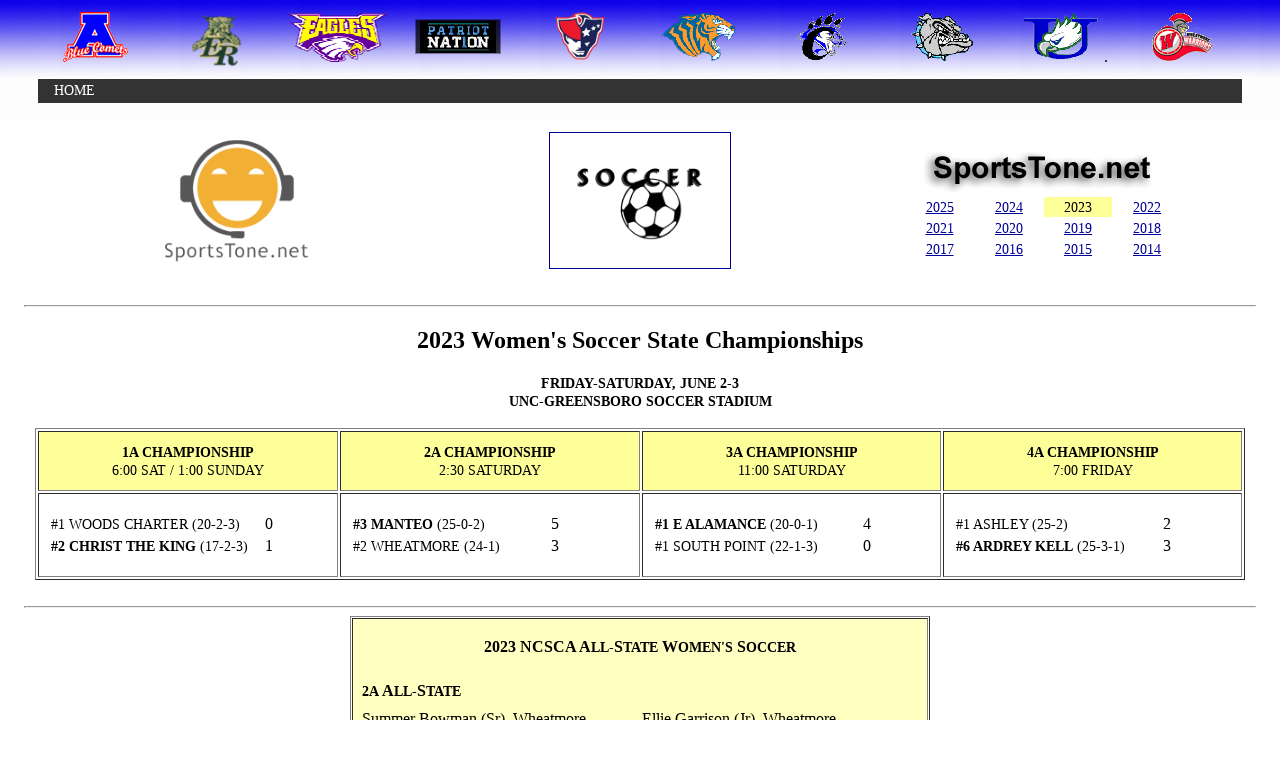

--- FILE ---
content_type: text/html
request_url: https://sportstone.net/playoffs/soccer-w23.html
body_size: 68509
content:
<!DOCTYPE html PUBLIC "-//W3C//DTD HTML 4.01//EN" "http://www.w3.org/TR/html4/strict.dtd">
<html>
<head><meta charset="us-ascii">
	<style type="text/css">
	</style>
	<link href="/sticon.png" rel="icon" type="image/png" />
	<title>2023 - Women&#39;s Soccer</title>
	<style type="text/css">body {
    background-image: url("/bg-blue.png");
    background-repeat: repeat-x;
}
ul {
    list-style-type: none;
    margin: 0;
    padding: 0;
    overflow: hidden;
    background-color: #333;
}

li {
    float: left;
}

li a, .dropbtn {
    display: inline-block;
    color: white;
    text-align: center;
    padding: 4px 16px;
    text-decoration: none;
}

li a:hover, .dropdown:hover .dropbtn {
    background-color: #F0AD37;
}

li.dropdown {
    display: inline-block;
}

.dropdown-content {
    display: none;
    position: absolute;
    background-color: #F0AD37;
    min-width: 140px;
    box-shadow: 0px 8px 16px 0px rgba(0,0,0,0.2);
    z-index: 1;
}

.dropdown-content a {
    color: black;
    padding: 4px 12px;
    text-decoration: none;
    display: block;
    text-align: left;
}

.dropdown-content a:hover {background-color: #f1f1f1}

.dropdown:hover .dropdown-content {
    display: block;
}
	</style>
</head>
<body alink="#000099" link="#000099" style="background-color: rgb(255, 255, 255); color: rgb(0, 0, 0);" vlink="#990099">
<center>
<table align="center" border="0" cellpadding="2" cellspacing="2" style="height:60px;text-align:left;width:1212px;">
	<tbody>
		<tr>
			<td style="vertical-align: top; width: 10%; text-align: center;"><img alt="ASHEBORO" src="/img_AHS2.png" style="border: 0px solid ; width: 65px; height: 50px;" /></td>
			<td style="vertical-align: top; width: 10%; text-align: center;"><img alt="EASTERN RANDOLPH" src="/IMG_ER3.png" style="border: 0px solid; width: 50px; height: 55px;" /></td>
			<td style="vertical-align: top; width: 10%; text-align: center;"><img alt="FAITH CHRISTIAN" src="/img_FCS2.png" style="border: 0px solid ; width: 100px; height: 50px;" /></td>
			<td style="vertical-align: top; width: 10%; text-align: center;"><img alt="FAYETTEVILLE STREET" src="/img_FSCS2.png" style="width: 99px; height: 50px;" /></td>
			<td style="vertical-align: top; width: 10%; text-align: center;"><img alt="PROVIDENCE GROVE" src="/img-pghs-2.png" style="width: 50px; height: 48px;" /></td>
			<td style="vertical-align: top; width: 10%; text-align: center;"><img alt="RANDLEMAN" src="/img_RHS2.png" style="width: 80px; height: 50px;" /></td>
			<td style="vertical-align: top; width: 10%; text-align: center;"><img alt="SOUTHWESTERN RANDOLPH" src="/img_SWR2.png" style="width: 57px; height: 50px;" /></td>
			<td style="vertical-align: top; width: 10%; text-align: center;"><img alt="TRINITY" src="/img_THS2.png" style="width: 69px; height: 50px;" /></td>
			<td style="vertical-align: top; width: 10%; text-align: center;"><img alt="UWHARRIE CHARTER" src="/img_UCA2.png" style="width: 84px; height: 50px;" />.</td>
			<td style="vertical-align: top; width: 10%; text-align: center;"><img alt="WHEATMORE" src="/img_WHS2.png" style="border: 0px solid ; width: 68px; height: 50px;" /></td>
		</tr>
	</tbody>
</table>

<table align="center" border="0" cellpadding="2" cellspacing="2" style="height:30px;text-align:left;width:1212px;">
	<tbody>
		<tr>
			<td style="vertical-align: middle; width: 100%; text-align: center;">
			<ul>
				<li><span style="font-size:14px;"><a href="/index.html">HOME</a></span></li>
			</ul>
			</td>
		</tr>
	</tbody>
</table>
</center>

<center>
<table align="center" border="0" cellpadding="2" cellspacing="2" style="margin-left:auto;margin-right:auto;text-align:left;width:1212px;">
	<tbody>
		<tr>
			<td style="vertical-align: middle; height: 180px; text-align: center; width: 33%;">
			<div style="text-align: center;"><img align="middle" alt="" src="/sportstone400x300.png" style="width: 180px; height: 135px;" /></div>
			</td>
			<td style="vertical-align: middle; height: 180px; text-align: center; width: 33%;"><a href="https://www.sportstone.net/hssoccer-w.html"><img align="middle" alt="" src="/soccer.png" style="width: 180px; height: 135px; border-width: 1px; border-style: solid;" /></a></td>
			<td style="vertical-align: middle; text-align: center; width: 33%;">
			<div><span style="color:#FFFFFF;"><img alt="" src="/sportstone-net5.png" style="width: 300px; height: 50px;" /></span></div>

			<div>
			<table align="center" border="0" cellpadding="1" cellspacing="1" style="width:70%;">
				<tbody>
					<tr>
						<td style="white-space: nowrap; width: 25%;"><a href="https://www.sportstone.net/playoffs/soccer-w25.html"><span style="font-size:14px;">2025</span></a></td>
						<td style="white-space: nowrap; width: 25%;"><a href="https://www.sportstone.net/playoffs/soccer-w24.html"><span style="font-size:14px;">2024</span></a></td>
						<td style="white-space: nowrap; width: 25%; background-color: rgb(255, 255, 153);"><span style="font-size:14px;">2023</span></td>
						<td style="white-space: nowrap; width: 25%;"><a href="https://www.sportstone.net/playoffs/soccer-w22.html"><span style="font-size:14px;">2022</span></a></td>
					</tr>
					<tr>
						<td style="white-space: nowrap; width: 25%;"><a href="https://www.sportstone.net/playoffs/soccer-w21.html"><span style="font-size:14px;">2021</span></a></td>
						<td style="white-space: nowrap; width: 25%;"><a href="https://www.sportstone.net/playoffs/2020-spring.html"><span style="font-size:14px;">2020</span></a></td>
						<td style="white-space: nowrap; width: 25%;"><a href="https://www.sportstone.net/playoffs/soccer-w19.html"><span style="font-size:14px;">2019</span></a></td>
						<td style="white-space: nowrap; width: 25%;"><a href="https://www.sportstone.net/playoffs/soccer-w18.html"><span style="font-size:14px;">2018</span></a></td>
					</tr>
					<tr>
						<td style="white-space: nowrap; width: 25%;"><a href="https://www.sportstone.net/playoffs/soccer-w17.html"><span style="font-size:14px;">2017</span></a></td>
						<td style="white-space: nowrap; width: 25%;"><a href="https://www.sportstone.net/playoffs/soccer-w16.html"><span style="font-size:14px;">2016</span></a></td>
						<td style="white-space: nowrap; width: 25%;"><a href="https://www.sportstone.net/playoffs/soccer-w15.html"><span style="font-size:14px;">2015</span></a></td>
						<td style="white-space: nowrap; width: 25%;"><a href="https://www.sportstone.net/playoffs/soccer-w14.html"><span style="font-size:14px;">2014</span></a></td>
					</tr>
				</tbody>
			</table>
			</div>
			</td>
		</tr>
	</tbody>
</table>
</center>

<center>
<center>
<center>
<table align="center" border="0" cellpadding="1" cellspacing="1" style="width:1212px;">
	<tbody>
		<tr>
			<td>
			<hr />
			<center>
			<div>
			<h2 style="text-align: center;">2023 Women&#39;s Soccer State Championships</h2>

			<center>
			<div>
			<div>
			<div><strong><span style="font-size:14px;">FRIDAY-SATURDAY, JUNE 2-3</span></strong></div>

			<div><strong><span style="font-size:14px;">UNC-GREENSBORO SOCCER STADIUM</span></strong></div>

			<div><span style="color:#ffffff;">.</span></div>
			</div>
			</div>
			</center>
			</div>

			<div>
			<table align="center" border="1" style="width:1210px;">
				<tbody>
					<tr>
						<td style="white-space: nowrap; width: 25%; background-color: rgb(255, 255, 153); vertical-align: middle; height: 56px;">
						<div style="text-align: center;"><strong><span style="font-size:14px">1A CHAMPIONSHIP</span></strong></div>

						<div style="text-align: center;"><span style="font-size:14px">6:00 SAT / 1:00 SUNDAY</span></div>
						</td>
						<td style="text-align:center; white-space:nowrap; width:25%; background-color:#ffff99">
						<div><strong><span style="font-size:14px">2A CHAMPIONSHIP</span></strong></div>

						<div><span style="font-size:14px">2:30 SATURDAY</span></div>
						</td>
						<td style="white-space:nowrap; width:25%; text-align:center; background-color:#ffff99">
						<div><strong><span style="font-size:14px">3A CHAMPIONSHIP</span></strong></div>

						<div><span style="font-size:14px">11:00 SATURDAY</span></div>
						</td>
						<td style="white-space:nowrap; width:25%; text-align:center; background-color:#ffff99">
						<div><strong><span style="font-size:14px">4A CHAMPIONSHIP</span></strong></div>

						<div><span style="font-size:14px">7:00 FRIDAY</span></div>
						</td>
					</tr>
					<tr>
						<td style="white-space:nowrap; width:25%">
						<div>
						<table align="center" style="width:95%;">
							<tbody>
								<tr>
									<td style="white-space: nowrap; width: 70%;"><span style="font-size:14px;">#1 WOODS CHARTER (20-2-3)</span></td>
									<td style="white-space: nowrap; width: 15%; text-align: center;">0</td>
									<td style="white-space: nowrap; width: 15%;"></td>
								</tr>
								<tr>
									<td style="white-space: nowrap; width: 70%;"><span style="font-size:14px;"><strong>#2 CHRIST THE KING</strong> (17-2-3)</span></td>
									<td style="white-space: nowrap; width: 15%; text-align: center;">1</td>
									<td style="white-space: nowrap; width: 15%;"></td>
								</tr>
							</tbody>
						</table>
						</div>
						</td>
						<td style="text-align:center; white-space:nowrap; width:25%">
						<table align="center" style="width:95%;">
							<tbody>
								<tr>
									<td style="white-space: nowrap; width: 55%; text-align: left;"><span style="font-size:14px;"><strong>#3 MANTEO</strong> (25-0-2)</span></td>
									<td style="white-space:nowrap; width:15%">5</td>
									<td style="white-space: nowrap; width: 15%;"></td>
								</tr>
								<tr>
									<td style="white-space:nowrap; width:55%; text-align:left"><span style="font-size:14px;">#2 WHEATMORE (24-1)</span></td>
									<td style="white-space:nowrap; width:15%">3</td>
									<td style="white-space: nowrap; width: 15%;"></td>
								</tr>
							</tbody>
						</table>
						</td>
						<td style="white-space:nowrap; width:25%; text-align:center; height:80px">
						<table align="center" style="width:95%;">
							<tbody>
								<tr>
									<td style="white-space: nowrap; width: 70%; text-align: left;"><span style="font-size:14px;"><strong>#1 E ALAMANCE</strong> (20-0-1)</span></td>
									<td style="white-space:nowrap; width:15%">4</td>
									<td style="white-space: nowrap; width: 15%;"></td>
								</tr>
								<tr>
									<td style="white-space:nowrap; width:60%; text-align:left"><span style="font-size:14px;">#1 SOUTH POINT (22-1-3)</span></td>
									<td style="white-space: nowrap; width: 15%;">0</td>
									<td></td>
								</tr>
							</tbody>
						</table>
						</td>
						<td style="white-space:nowrap; width:25%; text-align:center">
						<table align="center" style="width:95%;">
							<tbody>
								<tr>
									<td style="white-space: nowrap; width: 70%; text-align: left;"><span style="font-size:14px;">#1 ASHLEY (25-2)</span></td>
									<td style="white-space:nowrap; width:15%">2</td>
									<td style="white-space: nowrap; width: 15px;"></td>
								</tr>
								<tr>
									<td style="white-space: nowrap; width: 55%; text-align: left;"><span style="font-size:14px;"><strong>#6 ARDREY KELL</strong> (25-3-1)</span></td>
									<td style="white-space:nowrap; width:15%">3</td>
									<td></td>
								</tr>
							</tbody>
						</table>
						</td>
					</tr>
				</tbody>
			</table>
			</div>

			<div><span style="color:#ffffff;">.</span></div>

			<div>
			<hr />
			<table align="center" border="1" cellpadding="1" cellspacing="1" style="width:580px;">
				<tbody>
					<tr>
						<td style="background-color: rgb(255, 255, 193); text-align: center;">
						<table align="center" border="0" cellpadding="1" cellspacing="1" style="width:560px;">
							<tbody>
								<tr>
									<td colspan="2">
									<p style="text-align: center;"><strong>2023 NCSCA A<span style="font-size:14px;">LL-</span>S<span style="font-size:14px;">TATE</span> W<span style="font-size:14px;">OMEN&#39;S </span>S<span style="font-size:14px;">OCCER</span></strong></p>
									</td>
								</tr>
								<tr>
									<td style="white-space: nowrap; height: 32px; vertical-align: middle; width: 50%; text-align: left;"><strong><span style="font-size:14px;">2A </span>A<span style="font-size:14px;">LL-</span>S<span style="font-size:14px;">TATE</span></strong></td>
									<td style="white-space: nowrap; height: 32px; vertical-align: middle; width: 50%;"></td>
								</tr>
								<tr>
									<td style="white-space: nowrap; height: 48px; vertical-align: top;">
									<div style="text-align: left;">Summer Bowman (Sr), Wheatmore</div>
									</td>
									<td style="white-space: nowrap; height: 48px; vertical-align: top;">
									<div style="text-align: left;">Ellie Garrison (Jr), Wheatmore</div>
									</td>
								</tr>
								<tr>
									<td style="white-space: nowrap; vertical-align: top; height: 12px;">
									<div></div>
									</td>
									<td style="white-space: nowrap; vertical-align: middle;"></td>
								</tr>
							</tbody>
						</table>
						</td>
					</tr>
					<tr>
						<td style="background-color: rgb(255, 255, 193); text-align: center;">
						<table align="center" border="0" cellpadding="1" cellspacing="1" style="width:560px;">
							<tbody>
								<tr>
									<td colspan="2">
									<p style="text-align: center;"><strong>2023 NCSCA A<span style="font-size:14px;">LL-</span>D<span style="font-size:14px;">ISTRICT</span> W<span style="font-size:14px;">OMEN&#39;S </span>S<span style="font-size:14px;">OCCER</span></strong></p>
									</td>
								</tr>
								<tr>
									<td style="white-space: nowrap; height: 32px; vertical-align: middle; width: 50%; text-align: left;"><strong>2A A<span style="font-size:14px;">LL</span>-D<span style="font-size:14px;">ISTRICT</span></strong></td>
									<td style="white-space: nowrap; height: 48px; vertical-align: top; width: 50%;"></td>
								</tr>
								<tr>
									<td style="white-space: nowrap; height: 48px; vertical-align: top; width: 50%;">
									<div style="text-align: left;">Kendall Fortson (Fr), Randleman</div>

									<div style="text-align: left;">Stefanie Jaimes (Sr), Randleman</div>

									<div style="text-align: left;">Emily Jaramillo (So), Randleman</div>

									<div style="text-align: left;">Deanna Cobb (So), Trinity</div>

									<div style="text-align: left;">Autumn Gentry (Sr), Trinity</div>

									<div style="text-align: left;">Natalie Bowman (So), Wheatmore</div>
									</td>
									<td style="white-space: nowrap; height: 48px; vertical-align: top; width: 50%;">
									<div style="text-align: left;">Summer Bowman (Sr), Wheatmore</div>

									<div style="text-align: left;">Shea Driggers (Jr), Wheatmore</div>

									<div style="text-align: left;">Ellie Garrison (Jr), Wheatmore</div>

									<div style="text-align: left;">Maggie Messner (Jr), Wheatmore</div>

									<div style="text-align: left;">Izabella Ringley (Sr), Wheatmore</div>

									<div style="text-align: left;">Mikalah Walls (Sr), Wheatmore</div>
									</td>
								</tr>
								<tr>
									<td style="white-space: nowrap; height: 32px; vertical-align: middle; width: 50%; text-align: left;"><strong>3A A<span style="font-size:14px;">LL</span>-D<span style="font-size:14px;">ISTRICT</span></strong></td>
									<td style="white-space: nowrap; height: 48px; vertical-align: top; width: 50%;"></td>
								</tr>
								<tr>
									<td style="white-space: nowrap; height: 48px; vertical-align: top; width: 50%; text-align: left;">
									<div>Carlisle Dozier (Jr), Asheboro</div>

									<div>Madison Luck (Sr), Asheboro</div>
									</td>
									<td style="white-space: nowrap; height: 48px; vertical-align: top; width: 50%; text-align: left;">
									<div>Natalie Flores (Sr), Asheboro</div>

									<div>Natasha Mederos (Sr), Asheboro</div>
									</td>
								</tr>
								<tr>
									<td style="white-space: nowrap; vertical-align: middle; height: 8px;"></td>
									<td style="white-space: nowrap; vertical-align: middle;"></td>
								</tr>
							</tbody>
						</table>
						</td>
					</tr>
				</tbody>
			</table>
			<span style="color:#ffffff;">.</span>

			<hr />
			<p><strong>2023 WOMEN&#39;S SOCCER PLAYOFFS</strong></p>

			<table align="center" border="1" cellpadding="1" cellspacing="1" style="width:1232px;">
				<tbody>
					<tr>
						<td style="white-space: nowrap; vertical-align: top; width: 25%; text-align: center; background-color: rgb(255, 255, 193);">
						<p><strong>NCCSA T<span style="font-size:14px;">EAMS</span></strong></p>
						</td>
						<td style="white-space: nowrap; vertical-align: top; width: 25%; text-align: center; background-color: rgb(255, 255, 193);">
						<p><strong>P<span style="font-size:14px;">IEDMONT</span> A<span style="font-size:14px;">THLETIC</span> 1A T<span style="font-size:14px;">EAMS</span></strong></p>
						</td>
						<td style="white-space: nowrap; vertical-align: top; width: 25%; text-align: center; background-color: rgb(255, 255, 193);">
						<p><strong>P<span style="font-size:14px;">IEDMONT</span> A<span style="font-size:14px;">THLETIC</span> 2A T<span style="font-size:14px;">EAMS</span></strong></p>
						</td>
						<td style="white-space: nowrap; vertical-align: top; width: 25%; text-align: center; background-color: rgb(255, 255, 193);">
						<p><strong>M<span style="font-size:14px;">ID</span>-P<span style="font-size:14px;">IEDMONT</span> 3A T<span style="font-size:14px;">EAMS</span></strong></p>
						</td>
					</tr>
					<tr>
						<td style="white-space: nowrap; vertical-align: top; width: 25%; text-align: center;">
						<table align="center" border="0" cellpadding="0" cellspacing="2" style="width:100%;">
							<tbody>
								<tr>
									<td colspan="2" style="width: 80%; white-space: nowrap; text-align: center; background-color: rgb(255, 255, 193); vertical-align: middle; height: 26px;">
									<div><strong><span style="font-size:14px;">DISTRICT ROUND - FRI, MAY 5</span></strong></div>
									</td>
								</tr>
								<tr>
									<td style="width: 80%; white-space: nowrap; text-align: left; height: 6px;"></td>
									<td style="white-space: nowrap; text-align: center; width: 20%;"></td>
								</tr>
								<tr>
									<td style="width: 80%; white-space: nowrap; text-align: left;"><span style="font-size:14px;">&nbsp;TABERNACLE CHRISTIAN </span></td>
									<td style="white-space: nowrap; width: 20%;">2</td>
								</tr>
								<tr>
									<td style="width: 80%; white-space: nowrap; text-align: left;"><span style="font-size:14px;">&nbsp;<strong>FAITH CHRISTIAN</strong> </span></td>
									<td style="white-space: nowrap; width: 20%;">5</td>
								</tr>
								<tr>
									<td style="width: 80%; white-space: nowrap; text-align: left; height: 8px;"></td>
									<td style="white-space: nowrap; text-align: center; width: 20%;"></td>
								</tr>
								<tr>
									<td style="width: 80%; white-space: nowrap; text-align: left; height: 8px;"></td>
									<td style="white-space: nowrap; text-align: center; width: 20%;"></td>
								</tr>
								<tr>
									<td colspan="2" style="width: 80%; white-space: nowrap; text-align: left; height: 8px;">
									<hr /></td>
								</tr>
								<tr>
									<td colspan="2" style="width: 80%; white-space: nowrap; text-align: center; background-color: rgb(255, 255, 193); vertical-align: middle; height: 26px;">
									<div><strong><span style="font-size:14px;">STATE 2A QUARTERFINALS - TUE, MAY 9</span></strong></div>
									</td>
								</tr>
								<tr>
									<td colspan="2" style="width: 80%; white-space: nowrap; height: 6px; vertical-align: top;"></td>
								</tr>
								<tr>
									<td style="width: 80%; white-space: nowrap; text-align: left;"><span style="font-size:14px;">#4E HILLTOP CHRISTIAN (6-6-1)</span></td>
									<td style="white-space: nowrap; width: 20%;">0</td>
								</tr>
								<tr>
									<td style="width: 80%; white-space: nowrap; text-align: left;"><span style="font-size:14px;"><strong>#1W FAITH CHRISTIAN</strong> (14-1)</span></td>
									<td style="white-space: nowrap; width: 20%;">5</td>
								</tr>
								<tr>
									<td style="width: 80%; white-space: nowrap; text-align: left; height: 8px;"></td>
									<td style="white-space: nowrap; text-align: center; width: 20%;"></td>
								</tr>
								<tr>
									<td style="width: 80%; white-space: nowrap; text-align: left; height: 8px;"></td>
									<td style="white-space: nowrap; text-align: center; width: 20%;"></td>
								</tr>
								<tr>
									<td colspan="2" style="width: 80%; white-space: nowrap;">
									<hr /></td>
								</tr>
								<tr>
									<td colspan="2" style="width: 80%; white-space: nowrap; text-align: center; background-color: rgb(255, 255, 193); vertical-align: middle; height: 26px;">
									<div><strong><span style="font-size:14px;">STATE 2A SEMI-FINALS - FRI, MAY 12</span></strong></div>
									</td>
								</tr>
								<tr>
									<td colspan="2" style="width: 80%; white-space: nowrap; height: 22px; vertical-align: top;"><span style="font-size:14px;">(at WILSON CHRISTIAN ACADEMY)</span></td>
								</tr>
								<tr>
									<td style="width: 80%; white-space: nowrap; text-align: left;"><span style="font-size:14px;">#3W UNION GROVE (10-7)</span></td>
									<td style="white-space: nowrap; width: 20%;">2</td>
								</tr>
								<tr>
									<td style="width: 80%; white-space: nowrap; text-align: left;"><span style="font-size:14px;"><strong>#1W FAITH CHRISTIAN</strong> (15-1)</span></td>
									<td style="white-space: nowrap; width: 20%;">1</td>
								</tr>
								<tr>
									<td style="width: 80%; white-space: nowrap; text-align: left; height: 8px;"></td>
									<td style="white-space: nowrap; text-align: center; width: 20%;"></td>
								</tr>
								<tr>
									<td style="width: 80%; white-space: nowrap; text-align: left; height: 8px;"><span style="font-size:14px;">#3E SOUTHSIDE CHRISTIAN (13-5-1)</span></td>
									<td style="white-space: nowrap; text-align: center; width: 20%;">0</td>
								</tr>
								<tr>
									<td style="width: 80%; white-space: nowrap; text-align: left; height: 8px;"><span style="font-size:14px;"><strong>#1E WILSON CHRISTIAN </strong>(11-5)</span></td>
									<td style="white-space: nowrap; text-align: center; width: 20%;">1</td>
								</tr>
								<tr>
									<td style="width: 80%; white-space: nowrap; text-align: left; height: 8px;"></td>
									<td style="white-space: nowrap; text-align: center; width: 20%;"></td>
								</tr>
								<tr>
									<td colspan="2" style="width: 80%; white-space: nowrap;">
									<hr /></td>
								</tr>
								<tr>
									<td colspan="2" style="width: 80%; white-space: nowrap; vertical-align: middle; height: 26px; background-color: rgb(255, 255, 193);"><strong><span style="font-size:14px;">STATE 2A CHAMPIONSHIP - SAT, MAY 13</span></strong></td>
								</tr>
								<tr>
									<td colspan="2" style="width: 80%; white-space: nowrap; vertical-align: top; height: 22px;"><span style="font-size:14px;">(at WILSON CHRISTIAN ACADEMY)</span></td>
								</tr>
								<tr>
									<td style="width: 80%; white-space: nowrap; text-align: left;"><span style="font-size:14px;">#1W FAITH CHRISTIAN (16-1)</span></td>
									<td style="white-space: nowrap; text-align: center; width: 20%;">0</td>
								</tr>
								<tr>
									<td style="width: 80%; white-space: nowrap; text-align: left;"><span style="font-size:14px;"><strong>#1E WILSON CHRISTIAN</strong> (12-5)</span></td>
									<td style="white-space: nowrap; text-align: center; width: 20%;">2</td>
								</tr>
								<tr>
									<td style="width: 80%; white-space: nowrap; text-align: left;"></td>
									<td style="white-space: nowrap; text-align: center; width: 20%;"></td>
								</tr>
							</tbody>
						</table>
						</td>
						<td style="white-space: nowrap; vertical-align: top; width: 25%; text-align: center;">
						<table align="center" border="0" cellpadding="0" cellspacing="2" style="width:100%;">
							<tbody>
								<tr>
									<td colspan="2" style="width: 80%; white-space: nowrap; text-align: center; background-color: rgb(255, 255, 193); vertical-align: middle; height: 26px;">
									<div><strong><span style="font-size:14px;">ROUND ONE - MONDAY, MAY 15</span></strong></div>
									</td>
								</tr>
								<tr>
									<td colspan="2" style="width: 80%; white-space: nowrap;"><span style="font-size:12px;">(AT HIGHER SEED)</span></td>
								</tr>
								<tr>
									<td style="width: 80%; white-space: nowrap; text-align: left;"><strong><span style="font-size:14px;">WEST REGIONAL</span></strong></td>
									<td style="white-space: nowrap; text-align: center; width: 20%;"></td>
								</tr>
								<tr>
									<td style="width: 80%; white-space: nowrap; text-align: left;"><span style="font-size:14px;"><strong>#18 UWHARRIE CHARTER</strong> (7-10-2)</span></td>
									<td style="white-space: nowrap; text-align: center; width: 20%;">3</td>
								</tr>
								<tr>
									<td style="width: 80%; white-space: nowrap; text-align: left;"><span style="font-size:14px;">#15 GRAY STONE DAY (11-7-1)</span></td>
									<td style="white-space: nowrap; text-align: center; width: 20%;">0</td>
								</tr>
								<tr>
									<td style="width: 80%; white-space: nowrap; text-align: left; height: 6px;"></td>
									<td style="white-space: nowrap; text-align: center; width: 20%;"></td>
								</tr>
								<tr>
									<td style="width: 80%; white-space: nowrap; text-align: left;"><span style="color:#ffffff;">.</span></td>
									<td style="white-space: nowrap; text-align: center; width: 20%;"></td>
								</tr>
								<tr>
									<td style="width: 80%; white-space: nowrap; text-align: left;"><span style="color:#ffffff;">.</span></td>
									<td style="white-space: nowrap; text-align: center; width: 20%;"></td>
								</tr>
								<tr>
									<td style="width: 80%; white-space: nowrap; text-align: left; height: 6px;"></td>
									<td style="white-space: nowrap; text-align: center; width: 20%;"></td>
								</tr>
								<tr>
									<td style="width: 80%; white-space: nowrap; text-align: left;"><span style="color:#ffffff;">.</span></td>
									<td style="white-space: nowrap; text-align: center; width: 20%;"></td>
								</tr>
								<tr>
									<td style="width: 80%; white-space: nowrap; text-align: left;"><span style="color:#ffffff;">.</span></td>
									<td style="white-space: nowrap; text-align: center; width: 20%;"></td>
								</tr>
								<tr>
									<td style="width: 80%; white-space: nowrap; text-align: left; height: 6px;"></td>
									<td style="white-space: nowrap; text-align: center; width: 20%;"></td>
								</tr>
								<tr>
									<td style="width: 80%; white-space: nowrap; text-align: left;"><span style="color:#ffffff;">.</span></td>
									<td style="white-space: nowrap; text-align: center; width: 20%;"></td>
								</tr>
								<tr>
									<td style="width: 80%; white-space: nowrap; text-align: left;"><span style="color:#ffffff;">.</span></td>
									<td style="white-space: nowrap; text-align: center; width: 20%;"></td>
								</tr>
								<tr>
									<td style="width: 80%; white-space: nowrap; text-align: left; height: 6px;"></td>
									<td style="white-space: nowrap; text-align: center; width: 20%;"></td>
								</tr>
								<tr>
									<td style="width: 80%; white-space: nowrap; text-align: left;"><span style="color:#ffffff;">.</span></td>
									<td style="white-space: nowrap; text-align: center; width: 20%;"></td>
								</tr>
								<tr>
									<td style="width: 80%; white-space: nowrap; text-align: left;"><span style="color:#ffffff;">.</span></td>
									<td style="white-space: nowrap; text-align: center; width: 20%;"></td>
								</tr>
								<tr>
									<td style="width: 80%; white-space: nowrap; text-align: left; height: 6px;"></td>
									<td style="white-space: nowrap; text-align: center; width: 20%;"></td>
								</tr>
								<tr>
									<td colspan="2" style="width: 80%; white-space: nowrap; text-align: left; height: 6px;">
									<hr /></td>
								</tr>
								<tr>
									<td colspan="2" style="width: 80%; white-space: nowrap; height: 26px; background-color: rgb(255, 255, 193);"><strong><span style="font-size:14px;">ROUND TWO - THURSDAY, MAY 18</span></strong></td>
								</tr>
								<tr>
									<td colspan="2" style="width: 80%; white-space: nowrap; height: 22px; vertical-align: top;"><span style="font-size:12px;">(AT HIGHER SEED)</span></td>
								</tr>
								<tr>
									<td style="width: 80%; white-space: nowrap; text-align: left; height: 6px;"><span style="font-size:14px;">#18 UWHARRIE CHARTER (8-10-2)</span></td>
									<td style="white-space: nowrap; text-align: center; width: 20%;">2</td>
								</tr>
								<tr>
									<td style="width: 80%; white-space: nowrap; text-align: left; height: 6px;"><span style="font-size:14px;"><strong>#2 CHRIST THE KING</strong> (12-2-3)</span></td>
									<td style="white-space: nowrap; text-align: center; width: 20%;">5</td>
								</tr>
								<tr>
									<td style="width: 80%; white-space: nowrap; text-align: left; height: 6px;"></td>
									<td style="white-space: nowrap; text-align: center; width: 20%;"></td>
								</tr>
								<tr>
									<td style="width: 80%; white-space: nowrap; text-align: left; height: 6px;"><span style="color:#ffffff;">.</span></td>
									<td style="white-space: nowrap; text-align: center; width: 20%;"></td>
								</tr>
								<tr>
									<td style="width: 80%; white-space: nowrap; text-align: left; height: 6px;"><span style="color:#ffffff;">.</span></td>
									<td style="white-space: nowrap; text-align: center; width: 20%;"></td>
								</tr>
								<tr>
									<td style="width: 80%; white-space: nowrap; text-align: left; height: 6px;"></td>
									<td style="white-space: nowrap; text-align: center; width: 20%;"></td>
								</tr>
								<tr>
									<td style="width: 80%; white-space: nowrap; text-align: left; height: 6px;"></td>
									<td style="white-space: nowrap; text-align: center; width: 20%;"></td>
								</tr>
								<tr>
									<td style="width: 80%; white-space: nowrap; text-align: left; height: 6px;"></td>
									<td style="white-space: nowrap; text-align: center; width: 20%;"></td>
								</tr>
								<tr>
									<td style="width: 80%; white-space: nowrap; text-align: left; height: 6px;"></td>
									<td style="white-space: nowrap; text-align: center; width: 20%;"></td>
								</tr>
								<tr>
									<td style="width: 80%; white-space: nowrap; text-align: left; height: 6px;"><span style="color:#ffffff;">.</span></td>
									<td style="white-space: nowrap; text-align: center; width: 20%;"></td>
								</tr>
								<tr>
									<td style="width: 80%; white-space: nowrap; text-align: left; height: 6px;"><span style="color:#ffffff;">.</span></td>
									<td style="white-space: nowrap; text-align: center; width: 20%;"></td>
								</tr>
								<tr>
									<td style="width: 80%; white-space: nowrap; text-align: left; height: 6px;"></td>
									<td style="white-space: nowrap; text-align: center; width: 20%;"></td>
								</tr>
							</tbody>
						</table>
						</td>
						<td style="white-space: nowrap; vertical-align: top; width: 25%; text-align: center;">
						<table align="center" border="0" cellpadding="0" cellspacing="2" style="width:100%;">
							<tbody>
								<tr>
									<td colspan="2" style="width: 80%; white-space: nowrap; text-align: center; background-color: rgb(255, 255, 193); vertical-align: middle; height: 26px;">
									<div><strong><span style="font-size:14px;">ROUND ONE - MONDAY, MAY 15</span></strong></div>
									</td>
								</tr>
								<tr>
									<td colspan="2" style="width: 80%; white-space: nowrap;"><span style="font-size:12px;">(AT HIGHER SEED)</span></td>
								</tr>
								<tr>
									<td style="width: 80%; white-space: nowrap; text-align: left;"><strong><span style="font-size:14px;">WEST REGIONAL</span></strong></td>
									<td style="white-space: nowrap; text-align: center; width: 20%;"></td>
								</tr>
								<tr>
									<td style="width: 80%; white-space: nowrap; text-align: left;"><span style="font-size:14px;">#31 SHELBY (9-10)</span></td>
									<td style="white-space: nowrap; text-align: center; width: 20%;">0</td>
								</tr>
								<tr>
									<td style="width: 80%; white-space: nowrap; text-align: left;"><span style="font-size:14px;"><strong>#2 WHEATMORE</strong> (19-0)</span></td>
									<td style="white-space: nowrap; text-align: center; width: 20%;">9</td>
								</tr>
								<tr>
									<td style="width: 80%; white-space: nowrap; text-align: left; height: 6px;"></td>
									<td style="white-space: nowrap; text-align: center; width: 20%;"></td>
								</tr>
								<tr>
									<td style="width: 80%; white-space: nowrap; text-align: left;"><span style="font-size:14px;">#17 PROVIDENCE GROVE (12-7-2)</span></td>
									<td style="white-space: nowrap; width: 20%; text-align: left;">0 (OT)</td>
								</tr>
								<tr>
									<td style="width: 80%; white-space: nowrap; text-align: left;"><span style="font-size:14px;"><strong>#16 OWEN</strong> (10-6)</span></td>
									<td style="white-space: nowrap; width: 20%; text-align: left;">1</td>
								</tr>
								<tr>
									<td style="width: 80%; white-space: nowrap; text-align: left; height: 6px;"></td>
									<td style="white-space: nowrap; text-align: center; width: 20%;"></td>
								</tr>
								<tr>
									<td style="width: 80%; white-space: nowrap; text-align: left;"><span style="font-size:14px;">#28 RANDLEMAN (7-8-1)</span></td>
									<td style="white-space: nowrap; text-align: center; width: 20%;">1</td>
								</tr>
								<tr>
									<td style="width: 80%; white-space: nowrap; text-align: left;"><span style="font-size:14px;"><strong>#5 EAST GASTON</strong> (16-1-2)</span></td>
									<td style="white-space: nowrap; text-align: center; width: 20%;">3</td>
								</tr>
								<tr>
									<td style="width: 80%; white-space: nowrap; text-align: left; height: 6px;"></td>
									<td style="white-space: nowrap; text-align: center; width: 20%;"></td>
								</tr>
								<tr>
									<td style="width: 80%; white-space: nowrap; text-align: left;"><span style="font-size:14px;">#29 SW RANDOLPH (9-9-1)</span></td>
									<td style="white-space: nowrap; text-align: center; width: 20%;">0</td>
								</tr>
								<tr>
									<td style="width: 80%; white-space: nowrap; text-align: left;"><span style="font-size:14px;"><strong>#4 HENDERSONVILLE</strong> (14-4)</span></td>
									<td style="white-space: nowrap; text-align: center; width: 20%;">8</td>
								</tr>
								<tr>
									<td style="width: 80%; white-space: nowrap; text-align: left; height: 6px;"></td>
									<td style="white-space: nowrap; text-align: center; width: 20%;"></td>
								</tr>
								<tr>
									<td style="width: 80%; white-space: nowrap; text-align: left;"><span style="color:#ffffff;">.</span></td>
									<td style="white-space: nowrap; text-align: center; width: 20%;"></td>
								</tr>
								<tr>
									<td style="width: 80%; white-space: nowrap; text-align: left;"><span style="color:#ffffff;">.</span></td>
									<td style="white-space: nowrap; text-align: center; width: 20%;"></td>
								</tr>
								<tr>
									<td style="width: 80%; white-space: nowrap; text-align: left; height: 6px;"></td>
									<td style="white-space: nowrap; text-align: center; width: 20%;"></td>
								</tr>
								<tr>
									<td colspan="2" style="width: 80%; white-space: nowrap; text-align: left; height: 6px;">
									<hr /></td>
								</tr>
								<tr>
									<td colspan="2" style="width: 80%; white-space: nowrap; height: 26px; background-color: rgb(255, 255, 193);"><strong><span style="font-size:14px;">ROUND TWO - THURSDAY, MAY 18</span></strong></td>
								</tr>
								<tr>
									<td colspan="2" style="width: 80%; white-space: nowrap; height: 22px; vertical-align: top;"><span style="font-size:12px;">(AT HIGHER SEED)</span></td>
								</tr>
								<tr>
									<td style="width: 80%; white-space: nowrap; text-align: left; height: 6px;"><span style="font-size:14px;">#15 FORBUSH (11-8-1)</span></td>
									<td style="white-space: nowrap; text-align: center; width: 20%;">0</td>
								</tr>
								<tr>
									<td style="width: 80%; white-space: nowrap; text-align: left; height: 6px;"><span style="font-size:14px;"><strong>#2 WHEATMORE</strong> (20-0)</span></td>
									<td style="white-space: nowrap; text-align: center; width: 20%;">7</td>
								</tr>
								<tr>
									<td style="width: 80%; white-space: nowrap; text-align: left; height: 6px;"></td>
									<td style="white-space: nowrap; text-align: center; width: 20%;"></td>
								</tr>
								<tr>
									<td style="width: 80%; white-space: nowrap; text-align: left; height: 6px;"><span style="color:#ffffff;">.</span></td>
									<td style="white-space: nowrap; text-align: center; width: 20%;"></td>
								</tr>
								<tr>
									<td style="width: 80%; white-space: nowrap; text-align: left; height: 6px;"><span style="color:#ffffff;">.</span></td>
									<td style="white-space: nowrap; text-align: center; width: 20%;"></td>
								</tr>
								<tr>
									<td style="width: 80%; white-space: nowrap; text-align: left; height: 6px;"></td>
									<td style="white-space: nowrap; text-align: center; width: 20%;"></td>
								</tr>
								<tr>
									<td colspan="2" style="width: 80%; white-space: nowrap; text-align: left; height: 6px;">
									<hr /></td>
								</tr>
								<tr>
									<td colspan="2" style="width: 80%; white-space: nowrap; height: 26px; background-color: rgb(255, 255, 193);"><strong><span style="font-size:14px;">ROUND THREE - MONDAY, MAY 22</span></strong></td>
								</tr>
								<tr>
									<td colspan="2" style="width: 80%; white-space: nowrap; height: 22px; vertical-align: top;"><span style="font-size:12px;">(AT HIGHER SEED)</span></td>
								</tr>
								<tr>
									<td style="width: 80%; white-space: nowrap; text-align: left; height: 6px;"><span style="font-size:14px;">#7 WILKES CENTRAL (15-5)</span></td>
									<td style="white-space: nowrap; text-align: center; width: 20%;">1</td>
								</tr>
								<tr>
									<td style="width: 80%; white-space: nowrap; text-align: left; height: 6px;"><span style="font-size:14px;"><strong>#2 WHEATMORE</strong> (21-0)</span></td>
									<td style="white-space: nowrap; text-align: center; width: 20%;">6</td>
								</tr>
								<tr>
									<td style="width: 80%; white-space: nowrap; text-align: left; height: 6px;"></td>
									<td style="white-space: nowrap; text-align: center; width: 20%;"></td>
								</tr>
								<tr>
									<td style="width: 80%; white-space: nowrap; text-align: left; height: 6px;"></td>
									<td style="white-space: nowrap; text-align: center; width: 20%;"></td>
								</tr>
								<tr>
									<td colspan="2" style="width: 80%; white-space: nowrap; height: 6px;">
									<hr /></td>
								</tr>
								<tr>
									<td colspan="2" style="width: 80%; white-space: nowrap; height: 26px; background-color: rgb(255, 255, 193);"><strong><span style="font-size:14px;">ROUND FOUR - THURSDAY, MAY 25</span></strong></td>
								</tr>
								<tr>
									<td style="width: 80%; white-space: nowrap; text-align: left; height: 6px;"></td>
									<td style="white-space: nowrap; text-align: center; width: 20%;"></td>
								</tr>
								<tr>
									<td style="width: 80%; white-space: nowrap; text-align: left; height: 6px;"><span style="font-size:14px;">#14 </span><span style="font-size:14px;">COMM SCH / DAVIDSON (13-8-2)</span></td>
									<td style="white-space: nowrap; text-align: center; width: 20%;">1</td>
								</tr>
								<tr>
									<td style="width: 80%; white-space: nowrap; text-align: left; height: 6px;"><span style="font-size:14px;"><strong>#2 WHEATMOR</strong>E (22-0)</span></td>
									<td style="white-space: nowrap; text-align: center; width: 20%;">2</td>
								</tr>
								<tr>
									<td style="width: 80%; white-space: nowrap; text-align: left; height: 6px;"></td>
									<td style="white-space: nowrap; text-align: center; width: 20%;"></td>
								</tr>
								<tr>
									<td colspan="2" style="width: 80%; white-space: nowrap; text-align: left; height: 6px;">
									<hr /></td>
								</tr>
								<tr>
									<td colspan="2" style="width: 80%; white-space: nowrap; height: 26px; background-color: rgb(255, 255, 193);"><strong><span style="font-size:14px;">REGIONAL FINALS TUESDAY, MAY 30</span></strong></td>
								</tr>
								<tr>
									<td style="width: 80%; white-space: nowrap; text-align: left; height: 6px;"><span style="font-size:14px;"><strong>#2 WHEATMORE</strong> (23-0)</span></td>
									<td style="white-space: nowrap; text-align: center; width: 20%;">5</td>
								</tr>
								<tr>
									<td style="width: 80%; white-space: nowrap; text-align: left; height: 6px;"><span style="font-size:14px;">#1 PINE LAKE PREP (20-1-2)</span></td>
									<td style="white-space: nowrap; text-align: center; width: 20%;">2</td>
								</tr>
								<tr>
									<td style="width: 80%; white-space: nowrap; text-align: left; height: 6px;"></td>
									<td style="white-space: nowrap; text-align: center; width: 20%;"></td>
								</tr>
								<tr>
									<td style="width: 80%; white-space: nowrap; text-align: left; height: 6px;"><span style="font-size:14px;"><strong>#3 MANTEO</strong> (23-0-2)</span></td>
									<td style="white-space: nowrap; text-align: center; width: 20%;">2</td>
								</tr>
								<tr>
									<td style="width: 80%; white-space: nowrap; text-align: left; height: 6px;"><span style="font-size:14px;">#1 CLINTON (23-0-2)</span></td>
									<td style="white-space: nowrap; text-align: center; width: 20%;">1</td>
								</tr>
							</tbody>
						</table>

						<div><span style="color:#ffffff;">.</span></div>
						</td>
						<td style="white-space: nowrap; vertical-align: top; width: 25%; text-align: center;">
						<table align="center" border="0" cellpadding="0" cellspacing="2" style="width:100%;">
							<tbody>
								<tr>
									<td colspan="2" style="width: 80%; white-space: nowrap; text-align: center; background-color: rgb(255, 255, 193); vertical-align: middle; height: 26px;">
									<div><strong><span style="font-size:14px;">ROUND ONE - MONDAY, MAY 15</span></strong></div>
									</td>
								</tr>
								<tr>
									<td colspan="2" style="width: 80%; white-space: nowrap;"><span style="font-size:12px;">(AT HIGHER SEED)</span></td>
								</tr>
								<tr>
									<td style="width: 80%; white-space: nowrap; text-align: left;"><strong><span style="font-size:14px;">WEST REGIONAL</span></strong></td>
									<td style="white-space: nowrap; text-align: center; width: 20%;"></td>
								</tr>
								<tr>
									<td style="width: 80%; white-space: nowrap; text-align: left;"><span style="font-size:14px;">#29 FREEDOM (4-12-4)</span></td>
									<td style="white-space: nowrap; text-align: center; width: 20%;">0</td>
								</tr>
								<tr>
									<td style="width: 80%; white-space: nowrap; text-align: left;"><span style="font-size:14px;"><strong>#4 NORTH DAVIDSON</strong> (13-3-2)</span></td>
									<td style="white-space: nowrap; text-align: center; width: 20%;">7</td>
								</tr>
								<tr>
									<td style="width: 80%; white-space: nowrap; text-align: left; height: 6px;"></td>
									<td style="white-space: nowrap; text-align: center; width: 20%;"></td>
								</tr>
								<tr>
									<td style="width: 80%; white-space: nowrap; text-align: left;"><span style="font-size:14px;">#22 NW CABARRUS (11-7-1)</span></td>
									<td style="white-space: nowrap; text-align: center; width: 20%;">2</td>
								</tr>
								<tr>
									<td style="width: 80%; white-space: nowrap; text-align: left;"><span style="font-size:14px;"><strong>#11 OAK GROVE </strong>(14-2-1)</span></td>
									<td style="white-space: nowrap; text-align: center; width: 20%;">5</td>
								</tr>
								<tr>
									<td style="width: 80%; white-space: nowrap; text-align: left; height: 6px;"></td>
									<td style="white-space: nowrap; text-align: center; width: 20%;"></td>
								</tr>
								<tr>
									<td style="width: 80%; white-space: nowrap; text-align: left;"><span style="font-size:14px;">#17 ASHEBORO (9-6-4)</span></td>
									<td style="white-space: nowrap; text-align: center; width: 20%;">0</td>
								</tr>
								<tr>
									<td style="width: 80%; white-space: nowrap; text-align: left;"><span style="font-size:14px;"><strong>#16 NORTH HENDERSON</strong> (12-5)</span></td>
									<td style="white-space: nowrap; text-align: center; width: 20%;">3</td>
								</tr>
								<tr>
									<td style="width: 80%; white-space: nowrap; text-align: left; height: 6px;"></td>
									<td style="white-space: nowrap; text-align: center; width: 20%;"></td>
								</tr>
								<tr>
									<td style="width: 80%; white-space: nowrap; text-align: left;"><span style="font-size:14px;">#24 LEDFORD (8-12-1)</span></td>
									<td style="white-space: nowrap; text-align: center; width: 20%;">0</td>
								</tr>
								<tr>
									<td style="width: 80%; white-space: nowrap; text-align: left;"><span style="font-size:14px;"><strong>#9 CENTRAL ACADEMY</strong> (11-10-1)</span></td>
									<td style="white-space: nowrap; text-align: center; width: 20%;">2</td>
								</tr>
								<tr>
									<td style="width: 80%; white-space: nowrap; text-align: left; height: 6px;"></td>
									<td style="white-space: nowrap; text-align: center; width: 20%;"></td>
								</tr>
								<tr>
									<td style="width: 80%; white-space: nowrap; text-align: left;"><span style="font-size:14px;">#27 CENTRAL DAVIDSON (8-12-1)</span></td>
									<td style="white-space: nowrap; text-align: center; width: 20%;">0</td>
								</tr>
								<tr>
									<td style="width: 80%; white-space: nowrap; text-align: left;"><span style="font-size:14px;"><strong>#6 HIBRITEN </strong>(12-4-4)</span></td>
									<td style="white-space: nowrap; text-align: center; width: 20%;">7</td>
								</tr>
								<tr>
									<td style="width: 80%; white-space: nowrap; text-align: left; height: 6px;"></td>
									<td style="white-space: nowrap; text-align: center; width: 20%;"></td>
								</tr>
								<tr>
									<td colspan="2" style="width: 80%; white-space: nowrap; text-align: left; height: 6px;">
									<hr /></td>
								</tr>
								<tr>
									<td colspan="2" style="width: 80%; white-space: nowrap; height: 26px; background-color: rgb(255, 255, 193);"><strong><span style="font-size:14px;">ROUND TWO - THURSDAY, MAY 18</span></strong></td>
								</tr>
								<tr>
									<td colspan="2" style="width: 80%; white-space: nowrap; height: 22px; vertical-align: top;"><span style="font-size:12px;">(AT HIGHER SEED)</span></td>
								</tr>
								<tr>
									<td style="width: 80%; white-space: nowrap; text-align: left; height: 6px;"><span style="font-size:14px;"><strong>#13 ST STEPHENS</strong> (13-4-1)</span></td>
									<td style="white-space: nowrap; text-align: center; width: 20%;">3</td>
								</tr>
								<tr>
									<td style="width: 80%; white-space: nowrap; text-align: left; height: 6px;"><span style="font-size:14px;">#4 NORTH DAVIDSON (14-3-2)</span></td>
									<td style="white-space: nowrap; text-align: center; width: 20%;">1</td>
								</tr>
								<tr>
									<td style="width: 80%; white-space: nowrap; text-align: left; height: 6px;"></td>
									<td style="white-space: nowrap; text-align: center; width: 20%;"></td>
								</tr>
								<tr>
									<td style="width: 80%; white-space: nowrap; text-align: left; height: 6px;"><span style="font-size:14px;">#11 OAK GROVE (15-2-1)</span></td>
									<td style="white-space: nowrap; text-align: center; width: 20%;">0</td>
								</tr>
								<tr>
									<td style="width: 80%; white-space: nowrap; text-align: left; height: 6px;"><span style="font-size:14px;"><strong>#6 HIBRITEN</strong><strong> </strong>(13-4-4)</span></td>
									<td style="white-space: nowrap; text-align: center; width: 20%;">3</td>
								</tr>
								<tr>
									<td style="width: 80%; white-space: nowrap; text-align: left; height: 6px;"></td>
									<td style="white-space: nowrap; text-align: center; width: 20%;"></td>
								</tr>
								<tr>
									<td style="width: 80%; white-space: nowrap; text-align: left; height: 6px;"></td>
									<td style="white-space: nowrap; text-align: center; width: 20%;"></td>
								</tr>
								<tr>
									<td style="width: 80%; white-space: nowrap; text-align: left; height: 6px;"></td>
									<td style="white-space: nowrap; text-align: center; width: 20%;"></td>
								</tr>
								<tr>
									<td style="width: 80%; white-space: nowrap; text-align: left; height: 6px;"></td>
									<td style="white-space: nowrap; text-align: center; width: 20%;"></td>
								</tr>
								<tr>
									<td style="width: 80%; white-space: nowrap; text-align: left; height: 6px;"></td>
									<td style="white-space: nowrap; text-align: center; width: 20%;"></td>
								</tr>
							</tbody>
						</table>
						</td>
					</tr>
				</tbody>
			</table>

			<div><span style="color:#FFFFFF;">.</span></div>
			</div>

			<div>
			<hr />
			<p><strong>2023 RANDOLPH COUNTY WOMEN&#39;S SOCCER</strong></p>

			<hr /></div>

			<table align="center" style="width:1140px">
				<tbody>
					<tr>
						<td colspan="3" style="text-align:center; white-space:nowrap; vertical-align:top; width:25%; background-color:#eeeeee">
						<p><strong>W<span style="font-size:14px">OMEN&#39;S</span> S<span style="font-size:14px">OCCER</span> C<span style="font-size:14px">ONFERENCE </span>S<span style="font-size:14px">TANDINGS</span></strong></p>
						</td>
					</tr>
					<tr>
						<td style="text-align:center; white-space:nowrap; vertical-align:top; width:33%">
						<table align="center" style="text-align:left; width:100%">
							<tbody>
								<tr>
									<td style="width:50%; white-space:nowrap"><strong><small><font face="Times New Roman, Times, serif"><font size="3"><small>NCCSA AA (DISTRICT 2)</small></font></font></small></strong></td>
									<td colspan="3" style="width:30px; text-align:center"><span style="font-size:14px"><strong>CONF</strong></span></td>
									<td colspan="3" rowspan="1" style="width:30px; text-align:center; height:24px"><span style="font-size:14px"><strong>ALL</strong></span></td>
								</tr>
								<tr>
									<td style="vertical-align:top; width:50%; white-space:nowrap"><span style="font-size:14px">FAITH<font face="Times New Roman, Times, serif"> CHRISTIAN</font></span></td>
									<td style="vertical-align:top; width:8%; text-align:center">11</td>
									<td style="vertical-align:top; width:8%; text-align:center">0</td>
									<td style="vertical-align:top; width:8%; text-align:center">0</td>
									<td style="vertical-align:top; width:8%; text-align:center">16</td>
									<td style="vertical-align:top; width:8%; text-align:center">2</td>
									<td style="vertical-align:top; width:8%; text-align:center">0</td>
								</tr>
								<tr>
									<td style="vertical-align:top; width:50%; white-space:nowrap"><span style="font-size:14px">VANDALIA CHRISTIAN</span></td>
									<td style="vertical-align:top; width:8%; text-align:center">7</td>
									<td style="vertical-align:top; width:8%; text-align:center">4</td>
									<td style="vertical-align:top; width:8%; text-align:center">0</td>
									<td style="vertical-align:top; width:8%; text-align:center">10</td>
									<td style="vertical-align:top; width:8%; text-align:center">7</td>
									<td style="vertical-align:top; width:8%; text-align:center">0</td>
								</tr>
								<tr>
									<td style="vertical-align:top; width:50%; white-space:nowrap"><span style="font-size:14px;">TRIAD BAPTIST ACADEMY</span></td>
									<td style="vertical-align:top; width:8%; text-align:center">3</td>
									<td style="vertical-align:top; width:8%; text-align:center">7</td>
									<td style="vertical-align:top; width:8%; text-align:center">0</td>
									<td style="vertical-align:top; width:8%; text-align:center">4</td>
									<td style="vertical-align:top; width:8%; text-align:center">8</td>
									<td style="vertical-align:top; width:8%; text-align:center">0</td>
								</tr>
								<tr>
									<td style="vertical-align:top; width:50%; white-space:nowrap"><span style="font-size:14px"><font face="Times New Roman, Times, serif">ALAMANCE </font>CHRISTIAN</span></td>
									<td style="vertical-align:top; width:8%; text-align:center">3</td>
									<td style="vertical-align:top; width:8%; text-align:center">8</td>
									<td style="vertical-align:top; width:8%; text-align:center">0</td>
									<td style="vertical-align:top; width:8%; text-align:center">4</td>
									<td style="vertical-align:top; width:8%; text-align:center">10</td>
									<td style="vertical-align:top; width:8%; text-align:center">0</td>
								</tr>
								<tr>
									<td style="vertical-align:top; width:50%; white-space:nowrap"><span style="font-size:14px;">WOODLAND BAPTIST</span></td>
									<td style="vertical-align:top; width:8%; text-align:center">0</td>
									<td style="vertical-align:top; width:8%; text-align:center">11</td>
									<td style="vertical-align:top; width:8%; text-align:center">0</td>
									<td style="vertical-align:top; width:8%; text-align:center">0</td>
									<td style="vertical-align:top; width:8%; text-align:center">14</td>
									<td style="vertical-align:top; width:8%; text-align:center">0</td>
								</tr>
							</tbody>
						</table>
						</td>
						<td style="white-space:nowrap; vertical-align:top; width:33%; text-align:center">
						<table align="center" style="text-align:left; width:100%">
							<tbody>
								<tr>
									<td style="width:50%; white-space:nowrap"><strong><small><font face="Times New Roman, Times, serif"><font size="3"><small>PAC 1A/2A </small></font></font></small></strong></td>
									<td colspan="3" style="width:30px; text-align:center"><span style="font-size:14px"><strong>CONF</strong></span></td>
									<td colspan="3" rowspan="1" style="width:30px; text-align:center; height:24px"><span style="font-size:14px"><strong>ALL</strong></span></td>
								</tr>
								<tr>
									<td style="vertical-align:top; width:50%; white-space:nowrap"><span style="font-size:14px"><font face="Times New Roman, Times, serif">WHEATMORE</font></span></td>
									<td style="vertical-align:top; width:8%; text-align:center">12</td>
									<td style="vertical-align:top; width:8%; text-align:center">0</td>
									<td style="vertical-align:top; width:8%; text-align:center">0</td>
									<td style="vertical-align:top; width:8%; text-align:center">24</td>
									<td style="vertical-align:top; width:8%; text-align:center">1</td>
									<td style="vertical-align:top; width:8%; text-align:center">0</td>
								</tr>
								<tr>
									<td style="vertical-align:top; width:50%; white-space:nowrap"><span style="font-size:14px">PROVIDENCE GROVE</span></td>
									<td style="vertical-align:top; width:8%; text-align:center">8</td>
									<td style="vertical-align:top; width:8%; text-align:center">4</td>
									<td style="vertical-align:top; width:8%; text-align:center">0</td>
									<td style="vertical-align:top; width:8%; text-align:center">12</td>
									<td style="vertical-align:top; width:8%; text-align:center">8</td>
									<td style="vertical-align:top; width:8%; text-align:center">2</td>
								</tr>
								<tr>
									<td style="vertical-align:top; width:50%; white-space:nowrap"><span style="font-size:14px">SW RANDOLPH</span></td>
									<td style="vertical-align:top; width:8%; text-align:center">7</td>
									<td style="vertical-align:top; width:8%; text-align:center">5</td>
									<td style="vertical-align:top; width:8%; text-align:center">0</td>
									<td style="vertical-align:top; width:8%; text-align:center">9</td>
									<td style="vertical-align:top; width:8%; text-align:center">10</td>
									<td style="vertical-align:top; width:8%; text-align:center">1</td>
								</tr>
								<tr>
									<td style="vertical-align:top; width:50%; white-space:nowrap"><span style="font-size:14px">RANDLEMAN</span></td>
									<td style="vertical-align:top; width:8%; text-align:center">6</td>
									<td style="vertical-align:top; width:8%; text-align:center">6</td>
									<td style="vertical-align:top; width:8%; text-align:center">0</td>
									<td style="vertical-align:top; width:8%; text-align:center">7</td>
									<td style="vertical-align:top; width:8%; text-align:center">9</td>
									<td style="vertical-align:top; width:8%; text-align:center">1</td>
								</tr>
								<tr>
									<td style="vertical-align:top; width:50%; white-space:nowrap"><span style="font-size:14px">UWHARRIE CHARTER</span></td>
									<td style="vertical-align:top; width:8%; text-align:center">5</td>
									<td style="vertical-align:top; width:8%; text-align:center">6</td>
									<td style="vertical-align:top; width:8%; text-align:center">1</td>
									<td style="vertical-align:top; width:8%; text-align:center">8</td>
									<td style="vertical-align:top; width:8%; text-align:center">11</td>
									<td style="vertical-align:top; width:8%; text-align:center">2</td>
								</tr>
								<tr>
									<td style="vertical-align:top; width:50%; white-space:nowrap"><span style="font-size:14px">TRINITY</span></td>
									<td style="vertical-align:top; width:8%; text-align:center">3</td>
									<td style="vertical-align:top; width:8%; text-align:center">8</td>
									<td style="vertical-align:top; width:8%; text-align:center">1</td>
									<td style="vertical-align:top; width:8%; text-align:center">5</td>
									<td style="vertical-align:top; width:8%; text-align:center">14</td>
									<td style="vertical-align:top; width:8%; text-align:center">2</td>
								</tr>
								<tr>
									<td style="vertical-align:top; width:50%; white-space:nowrap"><span style="font-size:14px">EASTERN RANDOLPH</span></td>
									<td style="vertical-align:top; width:8%; text-align:center">0</td>
									<td style="vertical-align:top; width:8%; text-align:center">12</td>
									<td style="vertical-align:top; width:8%; text-align:center">0</td>
									<td style="vertical-align:top; width:8%; text-align:center">2</td>
									<td style="vertical-align:top; width:8%; text-align:center">13</td>
									<td style="vertical-align:top; width:8%; text-align:center">0</td>
								</tr>
								<tr>
									<td style="vertical-align: top; width: 50%; white-space: nowrap; height: 2px;"></td>
									<td style="vertical-align:top; width:8%; text-align:center"></td>
									<td style="vertical-align:top; width:8%; text-align:center"></td>
									<td style="vertical-align:top; width:8%; text-align:center"></td>
									<td style="vertical-align:top; width:8%; text-align:center"></td>
									<td style="vertical-align:top; width:8%; text-align:center"></td>
									<td style="vertical-align:top; width:8%; text-align:center"></td>
								</tr>
							</tbody>
						</table>
						</td>
						<td style="text-align:center; white-space:nowrap; vertical-align:top; width:33%">
						<table align="center" style="text-align:left; width:100%">
							<tbody>
								<tr>
									<td style="width:50%; white-space:nowrap"><strong><small><font face="Times New Roman, Times, serif"><font size="3"><small>MID-PIEDMONT 3A</small></font></font></small></strong></td>
									<td colspan="3" style="width:30px; text-align:center"><span style="font-size:14px"><strong>CONF</strong></span></td>
									<td colspan="3" rowspan="1" style="width:30px; text-align:center; height:24px"><span style="font-size:14px"><strong>ALL</strong></span></td>
								</tr>
								<tr>
									<td style="vertical-align:top; width:50%; white-space:nowrap"><span style="font-size:14px"><font face="Times New Roman, Times, serif">NORTH DAVIDSON</font></span></td>
									<td style="vertical-align:top; width:8%; text-align:center">9</td>
									<td style="vertical-align:top; width:8%; text-align:center">1</td>
									<td style="vertical-align:top; width:8%; text-align:center">0</td>
									<td style="vertical-align:top; width:8%; text-align:center">14</td>
									<td style="vertical-align:top; width:8%; text-align:center">4</td>
									<td style="vertical-align:top; width:8%; text-align:center">2</td>
								</tr>
								<tr>
									<td style="vertical-align:top; width:50%; white-space:nowrap"><span style="font-size:14px">OAK GROVE</span></td>
									<td style="vertical-align:top; width:8%; text-align:center">8</td>
									<td style="vertical-align:top; width:8%; text-align:center">2</td>
									<td style="vertical-align:top; width:8%; text-align:center">0</td>
									<td style="vertical-align:top; width:8%; text-align:center">15</td>
									<td style="vertical-align:top; width:8%; text-align:center">3</td>
									<td style="vertical-align:top; width:8%; text-align:center">1</td>
								</tr>
								<tr>
									<td style="vertical-align:top; width:50%; white-space:nowrap"><span style="font-size:14px">ASHEBORO</span></td>
									<td style="vertical-align:top; width:8%; text-align:center">6</td>
									<td style="vertical-align:top; width:8%; text-align:center">4</td>
									<td style="vertical-align:top; width:8%; text-align:center">0</td>
									<td style="vertical-align:top; width:8%; text-align:center">9</td>
									<td style="vertical-align:top; width:8%; text-align:center">7</td>
									<td style="vertical-align:top; width:8%; text-align:center">4</td>
								</tr>
								<tr>
									<td style="vertical-align:top; width:50%; white-space:nowrap"><span style="font-size:14px">CENTRAL DAVIDSON</span></td>
									<td style="vertical-align:top; width:8%; text-align:center">4</td>
									<td style="vertical-align:top; width:8%; text-align:center">6</td>
									<td style="vertical-align:top; width:8%; text-align:center">0</td>
									<td style="vertical-align:top; width:8%; text-align:center">8</td>
									<td style="vertical-align:top; width:8%; text-align:center">13</td>
									<td style="vertical-align:top; width:8%; text-align:center">1</td>
								</tr>
								<tr>
									<td style="vertical-align:top; width:50%; white-space:nowrap"><span style="font-size:14px">LEDFORD</span></td>
									<td style="vertical-align:top; width:8%; text-align:center">3</td>
									<td style="vertical-align:top; width:8%; text-align:center">7</td>
									<td style="vertical-align:top; width:8%; text-align:center">0</td>
									<td style="vertical-align:top; width:8%; text-align:center">8</td>
									<td style="vertical-align:top; width:8%; text-align:center">13</td>
									<td style="vertical-align:top; width:8%; text-align:center">1</td>
								</tr>
								<tr>
									<td style="vertical-align:top; width:50%; white-space:nowrap"><span style="font-size:14px">MONTGOMERY CENTRAL</span></td>
									<td style="vertical-align:top; width:8%; text-align:center">0</td>
									<td style="vertical-align:top; width:8%; text-align:center">10</td>
									<td style="vertical-align:top; width:8%; text-align:center">0</td>
									<td style="vertical-align:top; width:8%; text-align:center">2</td>
									<td style="vertical-align:top; width:8%; text-align:center">16</td>
									<td style="vertical-align:top; width:8%; text-align:center">0</td>
								</tr>
								<tr>
									<td style="vertical-align:top; width:50%; white-space:nowrap"></td>
									<td style="vertical-align:top; width:8%; text-align:center"></td>
									<td style="vertical-align:top; width:8%; text-align:center"></td>
									<td style="vertical-align:top; width:8%; text-align:center"></td>
									<td style="vertical-align:top; width:8%; text-align:center"></td>
									<td style="vertical-align:top; width:8%; text-align:center"></td>
									<td style="vertical-align:top; width:8%; text-align:center"></td>
								</tr>
							</tbody>
						</table>
						</td>
					</tr>
				</tbody>
			</table>

			<div><span style="color:#ffffff;">.</span></div>

			<hr /></center>

			<div style="text-align: center;">
			<table align="center" border="1" cellpadding="3" cellspacing="1" style="width:1000px;">
				<tbody>
					<tr>
						<td style="white-space: nowrap; vertical-align: middle; width: 50%; background-color: rgb(238, 238, 238); height: 52px;">
						<div style="text-align: center;">
						<div><span style="font-size:16px;"><strong>2023 PIEDMONT ATHLETIC</strong></span></div>

						<div><span style="font-size:14px;"><a href="https://www.sportstone.net/pdf/2023-PAC-W-SOCCER-ALL-CONFERENCE.pdf">WOMEN&#39;S SOCCER ALL-CONFERENCE</a></span></div>
						</div>
						</td>
						<td style="white-space: nowrap; vertical-align: middle; width: 50%; text-align: center; background-color: rgb(238, 238, 238);">
						<div style="text-align: center;"><span style="font-size:16px;"><strong>2023 MID-PIEDMONT</strong></span></div>

						<div style="text-align: center;"><span style="font-size:14px;"><a href="https://www.sportstone.net/pdf/2023-MPC-W-SOCCER-ALL-CONFERENCE.pdf">WOMEN&#39;S SOCCER ALL-CONFERENCE</a></span></div>
						</td>
					</tr>
					<tr>
						<td style="white-space: nowrap; vertical-align: top; width: 50%;">
						<p style="text-align: left;"><span style="font-size:14px;"><strong>OFFENSIVE PLAYER OF THE YEAR:</strong></span><span style="font-size:12px;"><strong>&nbsp;</strong></span>Ellie Garrison (WHS)<span style="font-size:14px;"><strong> </strong></span></p>

						<div style="margin-bottom: 0in; text-align: left;"><span style="font-size:14px;"><strong>DEFENSIVE PLAYER OF THE YEAR: </strong></span>Natalie Bowman (WHS)</div>

						<p style="margin-bottom: 0in; text-align: left;"><span style="font-size:14px;"><strong>COACH OF THE YEAR: </strong></span>Jimmy Walker (SWR)</p>

						<p style="text-align: left;"><span style="font-size:14px;"><strong>&nbsp;</strong></span></p>

						<p style="text-align: left;"><span style="color:#ffffff;">.</span></p>

						<p style="text-align: left;"><span style="color:#ffffff;">.</span></p>
						</td>
						<td style="white-space: nowrap; vertical-align: top; width: 50%;">
						<p style="text-align: left;"><span style="font-size:14px;"><strong>OFFENSIVE PLAYER OF THE YEAR:</strong></span><span style="font-size:12px;"><strong> </strong></span>Keelan Moore (ND)<span style="font-size:14px;"><strong> </strong></span></p>

						<div style="margin-bottom: 0in; text-align: left;"><span style="font-size:14px;"><strong>DEFENSIVE PLAYER OF THE YEAR:: </strong></span>Reese Sullivan (ND)</div>

						<p style="margin-bottom: 0in; text-align: left;"><span style="font-size:14px;"><strong>COACH OF THE YEAR: </strong></span>Jose Duarte (ND)</p>

						<p style="text-align: left;"><span style="font-size:14px;"><strong>RANDOLPH COUNTY SELECTIONS:</strong></span></p>

						<div style="text-align: left;">&nbsp;Madison Luck (AHS)</div>

						<div style="text-align: left;">&nbsp;Natalie Flores (AHS)</div>

						<div style="text-align: left;">&nbsp;Carlisle Dozier (AHS)</div>

						<div style="text-align: left;">&nbsp;Natasha Mederos (AHS)</div>

						<div style="text-align: left;">&nbsp;Tess Moody (AHS)</div>

						<div style="text-align: left;"></div>
						</td>
					</tr>
				</tbody>
			</table>
			</div>

			<div style="text-align: center;"><span style="color:#ffffff;">.</span></div>

			<center>
			<div>
			<hr />&nbsp;
			<p><span style="color:#FFFFFF;">.</span></p>
			</div>

			<div>
			<div>
			<div><span style="color:#ffffff;">.</span></div>
			</div>
			</div>
			</center>
			</td>
		</tr>
	</tbody>
</table>
</center>
</center>
</center>
</body>
</html>